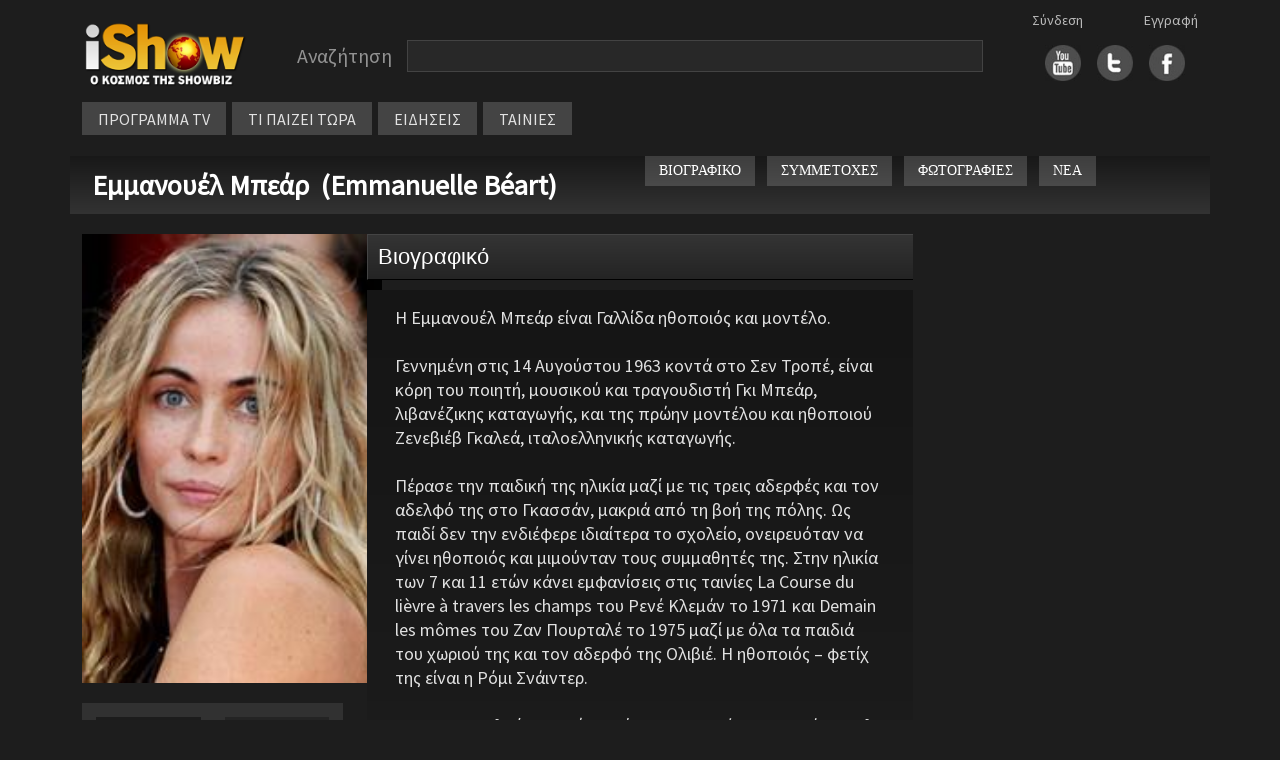

--- FILE ---
content_type: text/html
request_url: https://www.ishow.gr/person.asp?guid=9CBFEE36-EE93-48DA-81F6-C762E2516E65
body_size: 27849
content:


<!doctype html>
<html lang="el">
<head>
	
	<script type="text/javascript" src="/js/inmobi.js"></script>
	<script type="text/javascript" src="/js/consent-loader.js"></script>
	<script type="text/javascript" src="/js/google-ads-direct.js"></script>
	<script type="text/javascript" src="/js/ishow.js?2"></script>
    <meta charset="utf-8">
    <meta name="viewport" content="width=device-width, initial-scale=1">
    <link href="/css/bootstrap.min.css" rel="stylesheet" crossorigin="anonymous">
    <!--[if lt IE 9]>
    <script src="/js/html5shiv.min.js"></script>
    <script src="/js/respond.min.js"></script>
    <![endif]-->
	<link rel="stylesheet" href="https://fonts.googleapis.com/css?family=Source+Sans+Pro">
	<link rel="stylesheet" type="text/css" href="/css/style.css"/>
	<link rel="stylesheet" type="text/css" href="/css/style_new.css"/>
	<link rel="stylesheet" href="//code.jquery.com/ui/1.11.4/themes/smoothness/jquery-ui.css">
	<script src="//code.jquery.com/jquery-1.10.2.js"></script>
	<script src="https://code.jquery.com/jquery-migrate-1.2.1.min.js"></script>
	<script src="//code.jquery.com/ui/1.11.4/jquery-ui.js"></script>
	<script src="/js/autoCompleteNewFunctions.js"></script>
	<meta property="og:description" content=""/>
	<meta property="og:site_name" content="iShow.gr" />
	<meta property="fb:app_id" content="154372751360872">
</head>
<body>
	<div id="fb-root"></div>
	<script async defer crossorigin="anonymous" src="https://connect.facebook.net/en_US/sdk.js#xfbml=1&version=v14.0&appId=588770639385152&autoLogAppEvents=1" nonce="sbVeScRx"></script>

<script>
function closeNav() {
  document.getElementById("vertical_menuContainer").style.display = "none";
}
</script>

<div class="container">
	<div class="row" style="margin-top: 10px">
		<div class="col-xl-2 col-lg-3 col-md-3 col-sm-12" style="line-height: 70px; height: 70px">
			<div style="margin: 10px auto; width: 180px">
				<a href="/"><img src="/images/logo.png" width="100%"></a>
			</div>
		</div>
		
		<div class="col-xl-8 col-lg-6 col-md-6 col-sm-12" style="margin: 10px 0px 10px 0px; display: flex">
			<div class="searchBarContainer" style="width: 100%">
				<div class="searchLabel" style="float: left">Αναζήτηση</div>
				<div id="hiddenSearchForm" style="display: none"><form method="post" id="hiddenFormSearch" action="/search.asp"><input type="text" id="s" name="s" value="" /></form></div>
				<div class="searchBox" style="width: calc(100% - 160px); max-width: 800px; float: left"><input type="text" value="" class="searchBoxInput" id="searchBoxInput" onClick="javascript:setDisplayParams()" /></div>
				<div style="clear: both"></div>
			</div>
			<!-- <div style="width: fit-content; height: 30px; line-height: 30px; margin: 5px auto">
				<div style="float: left; margin-right: 20px"><input checked="checked" value="1" type="radio"  id="searchButton" />&nbsp;&nbsp;στο iShow.gr</div>
				<div style="float: left"><input  type="radio" value="1" id="progSearchButton" />&nbsp;&nbsp;στο πρόγραμμα τηλεόρασης</div>
				<div style="clear: both"></div>
			</div>  -->
			
		</div>


		<div id="social_links" class="col-xl-2 col-lg-3 col-md-3 col-sm-12">
			<div class="socialLogins">
				<div id="login1">
					<a href='/login.asp'>Σύνδεση</a>
				</div>
				<div id="login2">
					<a href='/register.asp'>Εγγραφή</a>
				</div>
			</div>
			<div style="margin: auto; width: fit-content; height: 70px; line-height: 60px;">
				<div style="float: right; margin-left:16px">
					<a href="https://www.facebook.com/pages/iShowgr/246791663988" target="_blank"><img src="/images/fbicon.jpg" width="36px" /></a>
				</div>
				<div style="float: right; margin-left:16px">
					<a href="https://twitter.com/iShowgr" target="_blank"><img src="/images/twicon.jpg" width="36px"></a>
				</div>
				<div style="float: right">
					<a href="https://www.youtube.com/iShowgr" target="_blank"><img src="/images/yticon.jpg" width="36px"></a>
				</div>
				<div style="clear: both"></div>
			</div>
		</div>
	</div>

<style>
	/* The container <div> - needed to position the dropdown content */
	.dropdown {
	position: relative;
	display: inline-block;
	}

	/* Dropdown Content (Hidden by Default) */
	.dropdown-content {
	display: none;
	position: absolute;
	background-color: #646464;
	min-width: 170px;
	z-index: 1;
	left: 0px;
	top: 34px;
	line-height: 30px;
	}

	/* Links inside the dropdown */
	.dropdown-content a {
	color: black;
	padding: 0px 10px;
	text-decoration: none;
	display: block;
	font-size: 14px;
	border-bottom: 1px solid #444444
	}

	/* Change color of dropdown links on hover */
	.dropdown-content a:hover {background-color: #444444}

	/* Show the dropdown menu on hover */
	.dropdown:hover .dropdown-content {
	display: block;
	}

	/* Change the background color of the dropdown button when the dropdown content is shown */
	.dropdown:hover .dropbtn {
	background-color: #3e8e41;
	}
</style>



	<div class="row" id="horizontal_menu">
		<div class="col-xl-12 col-lg-9 col-md-11" style="display: flex; width: fit-content">
			<div class="menuContainer" style="margin-top: 0px; margin-bottom:10px">
				<div class="item dropdown"><a href="/programma_tv.asp">ΠΡΟΓΡΑΜΜΑ TV</a>
					<div class="dropdown-content">
						<a href="/my_watchlist.asp">My Watchlist</a>
						<a href="/programma_tv.asp">Συνοπτικά</a>
						<a href="/channels.asp">Κανάλια</a>
					</div>
				</div>
				<div class="item"><a href="/tvNow.asp">ΤΙ ΠΑΙΖΕΙ ΤΩΡΑ</a></div>
				<div class="item"><a href="/allnews.asp">ΕΙΔΗΣΕΙΣ</a></div>
				<div class="item dropdown"><a href="#">ΤΑΙΝΙΕΣ</a>
					<div class="dropdown-content">
						<a href="/member_watchlist.asp">Η λίστα μου</a>
						<a href="/tainies_simera.asp">Σήμερα στην τηλεόραση</a>
						<a href="/tainiesByYear.asp">Ταινίες ανα χρονιά</a>
						<a href="/member_watchlist.asp?w=2">Ταινίες που έχω δει</a>
					</div>
				</div>
					

					<div class="gcse-search" style="height: 30px"></div>
				</div>
			</div>
		</div>
	</div>

	<div style="position: absolute; left: 10px; top: 10px; cursor: pointer" class="hamburger">
		<img src="/images/hamb_menu.png" onclick="toggle_hamburger()">
	</div>

	<div class="row" style="display: none" id="vertical_menuContainer">
		<div style="position: fixed; top: 10px; left: 0px"><a href="javascript:void(0)" onclick="closeNav()"><img src="/images/close_menu.png"></a></div>
		<div class="col-xl-2 col-lg-3 col-md-3 col-sm-12" style="line-height: 70px; height: 70px">
			<div style="margin: 20px auto; width: 180px">
				<a href="/"><img src="/images/logo.png" width="100%"></a>
			</div>
		</div>
		<div class="item"><a href="/">ΑΡΧΗ</a></div>
		<div class="item"><a href="/programma_tv.asp">ΠΡΟΓΡΑΜΜΑ TV</a></div>
			<div class="subitem"><a href="/programma_tv.asp">Συνοπτικά</a></div>
			<div class="subitem"><a href="/channels.asp">Κανάλια</a></div>
		<div class="item"><a href="/tvNow.asp">ΤΙ ΠΑΙΖΕΙ ΤΩΡΑ</a></div>
		<div class="item"><a href="/allnews.asp">ΕΙΔΗΣΕΙΣ</a></div>
		<div class="item">ΤΑΙΝΙΕΣ</div>
			<div class="subitem"><a href="/member_watchlist.asp">Η λίστα μου</a></div>
			<div class="subitem"><a href="/tainies_simera.asp">Σήμερα στην τηλεόραση</a></div>
			<div class="subitem"><a href="/tainiesByYear.asp">Ταινίες ανα χρονιά</a></div>
			<div class="subitem"><a href="/member_watchlist.asp?w=2">Ταινίες που έχω δει</a></div>
		<div class="item"><a href="/login.asp">Σύνδεση</a></div>
		<div class="item"><a href="/register.asp">Εγγραφή</a></div>
	</div>
	
</div>

<script src="/js/bootstrap.bundle.min.js" crossorigin="anonymous"></script>



<link rel="stylesheet" type="text/css" href="/css/slider.css"/>

<script>
$(document).ready(function() {
  $("#click_for_more").click(function() {
  	$("#click_for_more").hide();
    if ($("#more").is(":hidden")) {
      $("#more").slideDown("fast");
    } else {
      $("#more").hide();
    }
  });
});
</script>
<style>
#more { display: none}
#click_for_more {cursor: pointer}

	@media screen and (min-width: 1600px) {
        .container {
            max-width: 97%
        }
	}
</style>

<title>Εμμανουέλ Μπεάρ (Emmanuelle Béart) βιογραφία, βιογραφικό - iShow.gr</title>
<meta name="revisit-after" content="30 days" />
<meta property="og:title" content="Εμμανουέλ Μπεάρ (Emmanuelle Béart)"/>
<meta property="og:url" content="https://www.ishow.gr/person.asp?guid=9CBFEE36-EE93-48DA-81F6-C762E2516E65"/>
<meta property="og:image" content="images/2010/4/12/aace1366-a5a6-418c-a968-d7525cf16bd4.jpg" />
<meta property="og:description" content="Η Εμμανουέλ Μπεάρ είναι Γαλλίδα ηθοποιός και μοντέλο. <br />
<br />
Γεννημένη στις 14 Αυγούστου 1963 κοντά στο Σεν Τροπέ, είναι κόρη του ποιητή, μουσικού και τραγουδιστή Γκι Μπεάρ, λιβανέζικης καταγωγής, και της πρώην μοντέλου και ηθοποιού Ζενεβιέβ Γκαλεά, ιταλοελληνικής καταγωγής.<br />
<br />
Πέρασε την παιδική της ηλικία μαζί με τις τρεις αδερφές και τον αδελφό της στο Γκασσάν, μακριά από τη βοή της πόλης. Ως παιδί δεν την ενδιέφερε ιδιαίτερα το σχολείο, ονειρευόταν να γίνει ηθοποιός και "/>
<meta property="og:type" content="public_figure"/>
<meta property="fb:app_id" content="588770639385152"/> 
<link rel="image_src" href="images/2010/4/12/aace1366-a5a6-418c-a968-d7525cf16bd4.jpg" />
<base href="/">
<meta itemprop="name" content="Εμμανουέλ Μπεάρ (Emmanuelle Béart) βιογραφία, βιογραφικό - iShow.gr" >
<meta itemprop="description" content="Η Εμμανουέλ Μπεάρ είναι Γαλλίδα ηθοποιός και μοντέλο. <br />
<br />
Γεννημένη στις 14 Αυγούστου 1963 κοντά στο Σεν Τροπέ, είναι κόρη του ποιητή, μουσικού και τραγουδιστή Γκι Μπεάρ, λιβανέζικης καταγωγής, και της πρώην μοντέλου και ηθοποιού Ζενεβιέβ Γκαλεά, ιταλοελληνικής καταγωγής.<br />
<br />
Πέρασε την παιδική της ηλικία μαζί με τις τρεις αδερφές και τον αδελφό της στο Γκασσάν, μακριά από τη βοή της πόλης. Ως παιδί δεν την ενδιέφερε ιδιαίτερα το σχολείο, ονειρευόταν να γίνει ηθοποιός και ">
</head>
<body>

<div class="container">
    <div class="row" id="title_bar">
        <div class="col-xl-6 col-lg-12 col-md-12 col-sm-12">
            <div style="float: left">
                <a href="/person.asp?guid=9CBFEE36-EE93-48DA-81F6-C762E2516E65">Εμμανουέλ Μπεάρ&nbsp; (Emmanuelle Béart)</a>
            </div>            
            
        </div>
        <div class="col-xl-6 col-lg-12 col-md-12 col-sm-12">
            <div class="row" style="float: right">
                <div class="titlebar_button" onclick=location.href="/person.asp?guid=9CBFEE36-EE93-48DA-81F6-C762E2516E65">ΒΙΟΓΡΑΦΙΚΟ</div>
                <div class="titlebar_button" onclick=location.href="/personFilmography.asp?guid=9CBFEE36-EE93-48DA-81F6-C762E2516E65">ΣΥΜΜΕΤΟΧΕΣ</div>
                <div class="titlebar_button" onclick=location.href="/personPhotos.asp?guid=9CBFEE36-EE93-48DA-81F6-C762E2516E65">ΦΩΤΟΓΡΑΦΙΕΣ</div>
                <div class="titlebar_button" onclick=location.href="/person_news.asp?guid=9CBFEE36-EE93-48DA-81F6-C762E2516E65">ΝΕΑ</div>
                <div style="float:left; margin-top: -14px">
                    <script type="text/javascript">
                        document.write('<iframe name="fb" id="fb" src="https://www.facebook.com/plugins/like.php?href='+encodeURIComponent(window.location)+'&layout=button_count&show_faces=true&width=450&action=like&colorscheme=light" scrolling="no" width="120" height="20" frameborder="0" allowTransparency="true" marginheight="0" marginwidth="0" style="border:none; overflow:hidden; width:120px; height:20px; vertical-align:bottom; margin-left:2px; "></iframe>')
                    </script>
                </div>
            </div>
        </div>
    </div>
</div>
<div class="container">
	<div class="row" style="margin-top: 20px">
		<div class="col-xl-3 col-lg-4 col-md-5" id="ARISTERH">
				<div id="poster">
				
				<img src="/files/images/2010/4/12/aace1366-a5a6-418c-a968-d7525cf16bd4.jpg" style="width:100%; min-width: 300px">
			</div>
			<div style="clear: both; height: 20px"></div>

			
				<div class="section" style="text-align: center; font-size: 17px">
					
						<div class="row">
							<div class="col-xl-6 col-lg-6 col-md-6 col-sm-6 col-6">
								<div class="infobox_title">
									Γέννηση
								</div>
							</div>
							<div class="col-xl-6 col-lg-6 col-md-6 col-sm-6 col-6">
								<div class="infobox_info">
									14/08/1963
								</div>
							</div>
						</div>
						
						<div class="row">
							<div class="col-xl-6 col-lg-6 col-md-6 col-sm-6 col-6">
								<div class="infobox_title">
									Ηλικία
								</div>
							</div>
							<div class="col-xl-6 col-lg-6 col-md-6 col-sm-6 col-6">
								<div class="infobox_info">
									63
								</div>
							</div>
						</div>
						
				</div>
				

		
			<div style="clear: both; height: 20px"></div>

			<div class="section">
				<script>
  window.googletag = window.googletag || {cmd: []};
  googletag.cmd.push(function() {
    googletag.defineSlot('/28079635/iShow_ROS_300x250_2', [300, 250], 'div-gpt-ad-1657657112345-0').addService(googletag.pubads());
    googletag.pubads().enableSingleRequest();
    googletag.pubads().collapseEmptyDivs();
    googletag.enableServices();
  });
</script>

<!-- /28079635/iShow_ROS_300x250_2 -->
<div style="width: 100%; text-align: center">
  <div id='div-gpt-ad-1657657112345-0' style='min-width: 300px; min-height: 250px;'>
    <script>
      googletag.cmd.push(function() { googletag.display('div-gpt-ad-1657657112345-0'); });
    </script>
  </div>
</div>


			</div>

			<div style="clear: both; height: 20px"></div>

			

			<div style="clear: both; height: 20px"></div>

			<div class="section">
				<script>
  window.googletag = window.googletag || {cmd: []};
  googletag.cmd.push(function() {
    googletag.defineSlot('/28079635/iShow_ROS_300x250_3', [300, 250], 'div-gpt-ad-1657289079666-0').addService(googletag.pubads());
    googletag.pubads().enableSingleRequest();
    googletag.pubads().collapseEmptyDivs();
    googletag.enableServices();
  });
</script>

<!-- /28079635/iShow_ROS_300x250_3 -->
<div style="text-align: center">
  <div id='div-gpt-ad-1657289079666-0' style='min-width: 300px; min-height: 250px;'>
  <script>
    googletag.cmd.push(function() { googletag.display('div-gpt-ad-1657289079666-0'); });
  </script>
  </div>
</div>
			</div>
		</div>

		<div class="col-xl-6 col-lg-8 col-md-7" id="MESAIA">
			
				<div class="unit_title">
					Βιογραφικό
				</div>
				<div id="biography" class="show_text_smaller" style="margin-top:10px">
					<div class='container'>Η Εμμανουέλ Μπεάρ είναι Γαλλίδα ηθοποιός και μοντέλο. <br />
<br />
Γεννημένη στις 14 Αυγούστου 1963 κοντά στο Σεν Τροπέ, είναι κόρη του ποιητή, μουσικού και τραγουδιστή Γκι Μπεάρ, λιβανέζικης καταγωγής, και της πρώην μοντέλου και ηθοποιού Ζενεβιέβ Γκαλεά, ιταλοελληνικής καταγωγής.<br />
<br />
Πέρασε την παιδική της ηλικία μαζί με τις τρεις αδερφές και τον αδελφό της στο Γκασσάν, μακριά από τη βοή της πόλης. Ως παιδί δεν την ενδιέφερε ιδιαίτερα το σχολείο, ονειρευόταν να γίνει ηθοποιός και μιμούνταν τους συμμαθητές της. Στην ηλικία των 7 και 11 ετών κάνει εμφανίσεις στις ταινίες La Course du li&#232;vre &#224; travers les champs του Ρενέ Κλεμάν το 1971 και Demain les m&#244;mes του Ζαν Πουρταλέ το 1975 μαζί με όλα τα παιδιά του χωριού της και τον αδερφό της Ολιβιέ. Η ηθοποιός – φετίχ της είναι η Ρόμι Σνάιντερ.<br />
<br />
Το 1980, σε ηλικία 17 ετών, φεύγει για 15 ημέρες στο Μόντρεαλ του Καναδά και δεν το αποχωρίζεται ξανά. <br />
Ερωτεύτηκε κεραυνοβόλα αυτή τη χώρα την οποία θεωρεί δεύτερο σπίτι της. Εκεί κάνει σπουδές, μαθαίνει τα αγγλικά και παίρνει το πτυχίο της. Επίσης, εκεί συναντά το σκηνοθέτη Ρόμπερτ Άλτμαν που την ενθαρρύνει να γίνει ηθοποιός.<br />
<br />
Τρία χρόνια μετά, επιστρέφει στη Γαλλία, παρακολουθεί για σύντομο χρονικό διάστημα τα μαθήματα δραματικής τέχνης του Ζαν – Λοράν Κοσέ στο Παρίσι. Εντυπωσιάζει τον Ντέιβιντ Χάμιλτον με την ομορφιά της, που της προσφέρει σε τρεις μήνες τον πρώτο της ρόλο στην ερωτική ταινία Premiers D&#233;sirs.<br />
Συνεχίζει με το Un amour interdit του Ζαν – Πιερ Ντουνιάκ το 1984, ρόλο για τον οποίο λαμβάνει υποψηφιότητα για το Βραβείο Σεζάρ της πιο ελπιδοφόρου νέας ηθοποιού για το 1985. Έτσι ξεκινά η καριέρα της στο σινεμά, την τηλεόραση και το θέατρο.<br />
<br />
Το 1984, συναντά τον Ντανιέλ Οτέιγ στα γυρίσματα της ταινίας L'Amour en Douce του Εντουάρ Μολιναρό.<br />
Παντρεύονται σύντομα, μοιράζονται δέκα χρόνια από τη ζωή τους και φέρνουν στον κόσμο την κόρη τους Νέλλυ τον Απρίλιο του 1992. Το 1986, σε ηλικίες 23 και 36 ετών αντίστοιχα, η καριέρα και η φήμη του ζευγαριού εκτοξεύεται σε διεθνές επίπεδο με τη μεγάλη επιτυχία της ταινίας Η Μανόν των Πηγών του Κλωντ Μπερί από το έργο του Μαρσέλ Πανιόλ. <br />
Τους απονέμεται ταυτόχρονα το 1987 το Βραβείο Σεζάρ του καλύτερου Β' γυναικείου ρόλου και καλύτερου Α' ανδρικού. Μοιράζονται την επιτυχία αυτή με τον Υβ Μοντάν και τον Ιππολίτ Ζιραρντώ.<br />
<br />
Το 1990, η Μπεάρ έχει επίσης μια επιτυχία με την ταινία Η Ωραία Καβγατζού του Ζακ Ριβέτ όπο<span id='click_for_more' onclick='return false;'>... <a href='#'>Διαβάστε περισσότερα</a></span><div id='more'>υ υποδύεται μια νεαρή γυναίκα που ποζάρει γυμνή για ένα ζωγράφο, στο πλάι του Μισέλ Πικολί. Το 1996, κάνει ένα πέρασμα στις αμερικανικές υπερπαραγωγές με τη συμμετοχή της στην ταινία Επικίνδυνες Αποστολές του Μπράιαν ντε Πάλμα, στο πλάι του Τομ Κρουζ και του Ζαν Ρενό. Παρά την παγκόσμια επιτυχία, δεν της αρέσει το κλίμα του Χόλιγουντ και επιστρέφει στους δραματικούς ρόλους του γαλλόφωνου σινεμά και θεάτρου.<br />
<br />
Σήμερα κατοικεί στο Παρίσι με τα δύο της παιδιά, τη Νέλλυ, από τον Ντανιέλ Οτέιγ και τον Γιόχαν, γιο του συνθέτη Νταβίντ Μορώ. Έζησε και μία τραγική σχέση με τον παραγωγό του σινεμά Βενσάν Μεγιέρ τον οποίο και συνάντησε το 2001 στην ταινία Η Πρόβα της Κατρίν Κορσινί, και ο οποίος αυτοκτόνησε στο Παρίσι κατά τη διάρκεια του Φεστιβάλ των Καννών το 2003.<br /></div></div>
				</div>
				<div style="clear: both; height: 20px"></div>
			
			<script src="https://cdnjs.cloudflare.com/ajax/libs/flickity/1.0.0/flickity.pkgd.js"></script>
			
				<div>
					<div class="unit_title">
						Φωτογραφίες
					</div>
					<div class="section">
						<div class="gallery js-flickity">
							
								<div class="gallery-cell" style="background-image: url('/files/images/2022/11/7e519bbd-fc65-4e98-8148-28074e663236.jpg')" onclick="location.href='https://ishow.gr/personPhoto.asp?guid=9CBFEE36-EE93-48DA-81F6-C762E2516E65&image=7E519BBD-FC65-4E98-8148-28074E663236'"></div>
								
						</div>
					</div>
				</div>
			
				<script>
					var screen_width = $(window).width();
					$(".gallery-cell").height(screen_width/12)
				</script>

				
		</div>

		<div class="col-xl-3 col-lg-12" id="show_right_column">
			<div class="row">
				<div class="col-xl-12 col-lg-6">
					<script>
	window.googletag = window.googletag || {cmd: []};
	googletag.cmd.push(function() {
	googletag.defineSlot('/28079635/iShow_ROS_300x250_1', [300, 250], 'div-gpt-ad-1657288158199-0').addService(googletag.pubads());
	googletag.pubads().enableSingleRequest();
	googletag.pubads().collapseEmptyDivs();
	googletag.enableServices();
	});
</script>

<!-- /28079635/iShow_ROS_300x250_1 -->
<div style="width: 100%; text-align: center">
	<div id='div-gpt-ad-1657288158199-0' style='min-width: 300px; min-height: 250px'>
	<script>
	googletag.cmd.push(function() { googletag.display('div-gpt-ad-1657288158199-0'); });
	</script>
	</div>
</div>
					<div style="clear: both; height: 20px"></div>
				</div>


				<div class="col-xl-12 col-lg-6">
					
				</div>
			
				<div class="col-xl-12 col-lg-6">
					<script>
  window.googletag = window.googletag || {cmd: []};
  googletag.cmd.push(function() {
    googletag.defineSlot('/28079635/iShow_ROS_300x250_4', [300, 250], 'div-gpt-ad-1657290690067-0').addService(googletag.pubads());
    googletag.pubads().enableSingleRequest();
    googletag.pubads().collapseEmptyDivs();
    googletag.enableServices();
  });
</script>

<!-- /28079635/iShow_ROS_300x250_4 -->
<div style="text-align: center">
  <div id='div-gpt-ad-1657290690067-0' style='min-width: 300px; min-height: 250px;'>
  <script>
  googletag.cmd.push(function() { googletag.display('div-gpt-ad-1657290690067-0'); });
  </script>
  </div>
</div>
				</div>
			</div>
		</div>
	</div>
<!-- footer start -->
<div class="row footerCont" style="margin-top:30px">
	<div class="col-xl-4 col-lg-6 col-md-6 col-sm-12 col-12 contact"><a href="mailto:press@ishow.gr">Επικοινωνήστε με το iShow.gr</a></div>
  	<div class="col-xl-4 col-lg-6 col-md-6 col-sm-12 col-12 moto">iShow.gr - Ο κόσμος της Showbiz</div>
</div>

<div class="footerAllOptionsCont row" style="margin-top: 30px; padding-left: 30px; margin-bottom: 30px; --bs-gutter-x: 0 !important">
	<div class="footerAllOptionsItem col-xl-3 col-lg-3 col-md-4 col-sm-6">
	    <span class="footerOptionSubTitle"><a href="/">Αρχική Σελίδα</a></span>
        <div class="footerOptionSubTitle"><a href="/login.asp">Είσοδος μέλους</a></div>
        <div class="footerOptionSubTitle"><a href="/register.asp">Εγγραφή</a></div>
        <div class="footerOptionSubTitle"><a href="/terms_of_use.asp">Όροι χρήσης</a></div>
    </div>

	<div class="footerAllOptionsItem col-xl-3 col-lg-3 col-md-4 col-sm-6" style="margin-bottom: 30px">
    	<div class="footerOptionSubTitle" style="border-bottom: 1px solid #6e6e6e; margin-bottom: 6px; height: 24px; max-width: 200px"><span>Ταινίες</span></div>
        <div class="footerOptionSubTitle"><a href="/member_watchlist.asp">Η λίστα μου</a></div>
        <div class="footerOptionSubTitle"><a href="/tainiesByYear.asp">Όλες οι ταινίες της χρονιάς</a></div>
        <div class="footerOptionSubTitle"><a href="/tainies_simera.asp">Οι ταινίες της ημέρας</a></div>
    </div>

	<div class="footerAllOptionsItem col-xl-3 col-lg-3 col-md-4 col-sm-6" style="margin-bottom: 30px">
    	<div class="footerOptionSubTitle" style="border-bottom: 1px solid #6e6e6e; margin-bottom: 6px; height: 24px; max-width: 200px"><span>Τηλεόραση</span></div>
        <div class="footerOptionSubTitle"><a href="/tvnow.asp">Τι παίζει τώρα</a></div>
        <div class="footerOptionSubTitle"><a href="/programma_tv.asp">Πρόγραμμα τηλεόρασης</a></div>
        <div class="footerOptionSubTitle"><a href="/allnews.asp">Ειδήσεις</a></div>
    </div>
	<div class="footerAllOptionsItem col-xl-3 col-lg-3 col-md-12 col-sm-6">
    	<div class="footerOptionSubTitle">ΑΪΣΟΟΥ ΥΠΗΡΕΣΙΕΣ INTERNET Μ.ΙΚΕ</div>
		<div class="footerOptionSubTitle">Επικοινωνία: <a href="mailto:press@ishow.gr">press@ishow.gr</a></div>
		<div class="footerOptionSubTitle">Τηλ. 211-4100551</div>
    </div>

    <div class="col-xl-1 col-lg-1 col-md-1 col-sm-0">
    </div>
</div>

<!-- Cookie Consent Banner -->
<div id="cookie-consent-banner" style="display: none;">
    <div class="cookie-banner-content">
        <div class="cookie-banner-text">
            <strong>Σεβόμαστε την ιδιωτικότητά σας</strong><br>
            Χρησιμοποιούμε cookies για να βελτιώσουμε την εμπειρία σας. Συνεχίζοντας την περιήγηση, συμφωνείτε με τη χρήση cookies από το iShow.gr.<br>
            <a href="/terms_of_use.asp" style="color: #4e9af1; text-decoration: underline;">Μάθετε περισσότερα</a>
        </div>
        <div class="cookie-banner-buttons">
            <button id="cookie-consent-accept" class="cookie-accept-btn">ΣΥΜΦΩΝΩ</button>
            <button id="cookie-consent-decline" class="cookie-decline-btn">ΑΠΟΡΡΙΨΗ</button>
        </div>
    </div>
</div>

</body>
</html>

</div>

